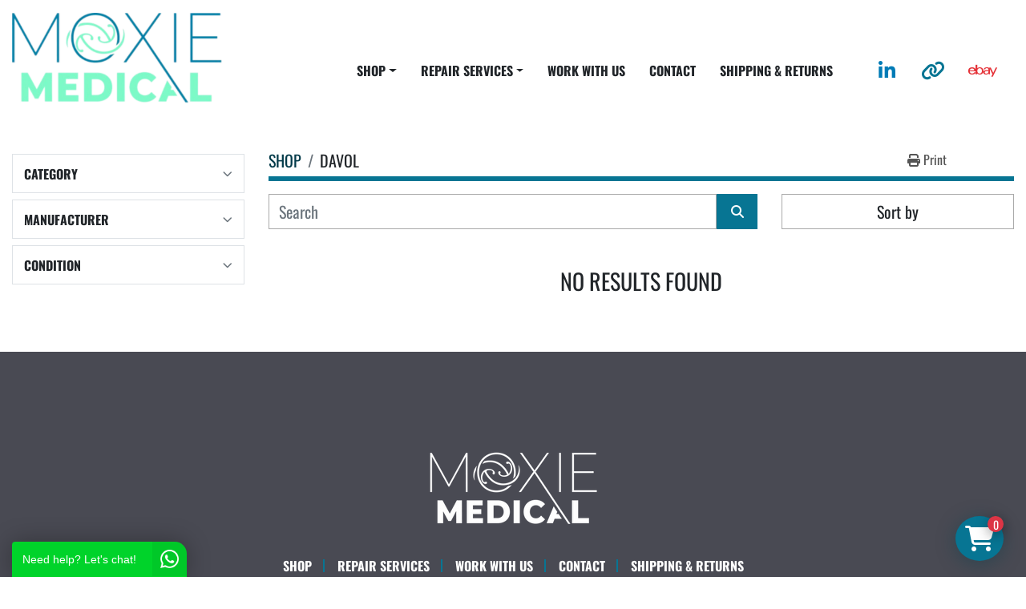

--- FILE ---
content_type: text/html; charset=utf-8
request_url: https://www.moxie-medical.com/listings?manufacturer=DAVOL
body_size: 6562
content:
<!DOCTYPE html><html id="mh" lang="en"><head><title>DAVOL for sale at Moxie Medical</title><meta content="DAVOL for sale at Moxie Medical" property="title" /><meta content="text/html; charset=UTF-8" http-equiv="Content-Type" /><meta content="width=device-width, initial-scale=1.0" name="viewport" /><meta content="Find Instruments, Disposables, Operating/Delivery Room, Orthopedic, Sports and Prosthetics Products, Endoscopy and other Equipment for sale at Moxie Medical." name="description" /><meta content="wss://system.machinio.com/cable" name="cable-url" /><meta content="Find Instruments, Disposables, Operating/Delivery Room, Orthopedic, Sports and Prosthetics Products, Endoscopy and other Equipment for sale at Moxie Medical." property="og:description" /><meta content="DAVOL for sale at Moxie Medical" property="og:title" /><meta content="website" property="og:type" /><meta content="summary_large_image" property="twitter:card" /><meta content="DAVOL for sale at Moxie Medical" property="twitter:title" /><meta content="Find Instruments, Disposables, Operating/Delivery Room, Orthopedic, Sports and Prosthetics Products, Endoscopy and other Equipment for sale at Moxie Medical." property="twitter:description" /><link href="https://i.machineryhost.com" rel="preconnect" /><link href="https://i.system.machinio.com" rel="preconnect" /><link href="https://s3.amazonaws.com" rel="preconnect" /><link href="https://www.googletagmanager.com" rel="preconnect" /><meta content="noindex" name="robots" /><link rel="stylesheet" href="/styles/custom-e876ee754e267c274ae418ce56d35c8b.css" media="all" /><link rel="stylesheet" href="/packs/css/918-ca3a6288.css" media="all" />
<link rel="stylesheet" href="/packs/css/application-5f9e7bfe.css" media="all" /><link href="https://www.moxie-medical.com/listings?manufacturer=DAVOL" rel="canonical" /><meta content="https://www.moxie-medical.com/listings?manufacturer=DAVOL" property="og:url" /><link href="https://www.moxie-medical.com/listings?manufacturer=DAVOL" rel="next" /><script data-name="analytics" type="application/javascript">var script = document.createElement('script');
script.setAttribute('src', 'https://www.googletagmanager.com/gtag/js?id=AW-17416821473');
script.setAttribute('async', true);
document.head.appendChild(script);

window.dataLayer = window.dataLayer || [];
function gtag(){dataLayer.push(arguments);}



gtag('js', new Date());

gtag('config', 'AW-17416821473')


function gtagReportConversion() {
  gtag('event', 'conversion', {
    'send_to': 'AW-17416821473',
    'value': 1.0,
    'currency': 'USD'
});

}
</script><script data-name="marketing" type="application/javascript">

(function(w,d,s,l,i){w[l]=w[l]||[];w[l].push({'gtm.start':
new Date().getTime(),event:'gtm.js'});var f=d.getElementsByTagName(s)[0],
j=d.createElement(s),dl=l!='dataLayer'?'&l='+l:'';j.async=true;j.src=
'https://www.googletagmanager.com/gtm.js?id='+i+dl;f.parentNode.insertBefore(j,f);
})(window,document,'script','dataLayer','GTM-TXNLKJD');</script><link rel="icon" type="image/x-icon" href="https://f.machineryhost.com/03bd46788538cabf1c18b28675381ee0/favicon.png" /><link rel="apple-touch-icon" type="image/png" href="https://f.machineryhost.com/03bd46788538cabf1c18b28675381ee0/favicon.png" /><script id="json-ld" type="application/ld+json">{ "@context" : "https://schema.org", "@type" : "LocalBusiness", "name" : "Moxie Medical", "address" : "Tipp City, OH 45371", "url" : "https://www.moxie-medical.com", "image": "https://f.machineryhost.com/1a99f6821980ac99136dcd2f1e9c8740/0dabe7a74e273832af683efce3876605/logo.png", "telephone" : "1-833-669-4300"}</script></head><body class="listings-page body-s2867 body-xl-container"><code data-configs="{&quot;currency&quot;:&quot;usd&quot;,&quot;convert_prices&quot;:false,&quot;gdpr_compliance&quot;:false,&quot;currency_iso_code&quot;:false,&quot;show_webshop_stripe_invoice_checkout_hint&quot;:false,&quot;private_price_webshop&quot;:false,&quot;enable_listing_quantity&quot;:true,&quot;allow_offer&quot;:false,&quot;terms_of_sales_path&quot;:null,&quot;automated_locale&quot;:false,&quot;primary_language_code&quot;:&quot;en&quot;,&quot;manual_languages&quot;:[&quot;en&quot;],&quot;controller_name&quot;:&quot;listings&quot;,&quot;webshop_type&quot;:&quot;ecommerce&quot;,&quot;create_webshop_lead&quot;:false,&quot;display_cookies_consent&quot;:null,&quot;privacy_policy_page&quot;:null,&quot;contact_form_attach_files_limit&quot;:10,&quot;submit_order_button_text&quot;:null,&quot;shopping_cart_header_title&quot;:null,&quot;custom_newsletter_button_title&quot;:null,&quot;enable_thank_you_page&quot;:null,&quot;restrict_lead_submission_by_buyer_location&quot;:false}"></code><div class="page-wrapper"><div class="hidden-print header-layout"><header class="site-header site-header__content cermic sticky-nav" id="site-header"><div class="container py-3"><div class="row"><div class="col-12 d-flex flex-column flex-md-row-reverse align-items-stretch align-items-md-center justify-content-between"><div class="external-links d-flex justify-content-center mb-3 mb-md-0 mx-2"><a aria-label="linkedin" class="social-link notranslate linkedin d-flex align-items-center justify-content-center" href="https://www.linkedin.com/in/noah-zimner-19b50964/" rel="noopener" target="_blank"><i class="fa-linkedin-in fa-brands"></i><span class="sr-only">linkedin</span></a><a aria-label="other" class="social-link notranslate other d-flex align-items-center justify-content-center" href="https://www.dotmed.com/webstore/271830" rel="noopener" target="_blank"><i class="fa fa-link"></i><span class="sr-only">other</span></a><a aria-label="ebay" class="social-link notranslate ebay d-flex align-items-center justify-content-center" href="https://www.ebay.com/str/jnzmoxiemedical" rel="noopener" target="_blank"><i class="fa-ebay fa-brands"></i><span class="sr-only">ebay</span></a></div><div class="d-flex flex-grow-1"><div class="site-header__logo regular align-items-center justify-content-center flex-shrink-0 "><a class="" href="/"><img class="" alt="Moxie Medical" src="https://f.machineryhost.com/1a99f6821980ac99136dcd2f1e9c8740/0dabe7a74e273832af683efce3876605/logo.png" /></a></div><nav class="primary-nav align-self-center flex-grow-1 d-flex align-items-start"><ul class="primary-nav__navbar"><li class="primary-nav__item inventory"><div class="dropdown primary-nav__dropdown"><div aria-expanded="false" aria-haspopup="true" class="primary-nav__link dropdown-toggle" id="dropdownMenuButton" role="button"><a href="/categories">SHOP</a></div><div aria-labelledby="dropdownMenuButton" class="dropdown-menu primary-nav__dropdown-menu m-0"><div class="d-flex"><div class="primary-nav__link-block multicolumn mr-3" style="column-count: 2;"><div class="primary-nav__link-block__item"><a class="dropdown-item  dropdown-children" href="/disposables">Disposables</a><div class="dropdown-item grandchildren w-100"><a class="dropdown-item" data-role="grandchildren-item" href="/disposables/accessories">Accessories</a><a class="dropdown-item" data-role="grandchildren-item" href="/disposables/arthroscopy">Arthroscopy</a><a class="dropdown-item" data-role="grandchildren-item" href="/disposables/general-surgery">General Surgery</a><a class="dropdown-item" data-role="grandchildren-item" href="/disposables/neurosurgery">Neurosurgery</a><a class="dropdown-item" data-role="grandchildren-item" href="/disposables/orthopedic">Orthopedic</a><a class="dropdown-item" data-role="grandchildren-item" href="/disposables/other">Other</a><a class="dropdown-item" data-role="grandchildren-item" href="/disposables/pain-managment">PAIN MANAGMENT</a><a class="dropdown-item" data-role="grandchildren-item" href="/disposables/surgical-equipment-and-supplies">Surgical Equipment and Supplies</a><a class="dropdown-item" data-role="grandchildren-item" href="/disposables/surgical-supplies">Surgical Supplies</a></div></div><div class="primary-nav__link-block__item"><a class="dropdown-item  dropdown-children" href="/endoscopy">Endoscopy</a><div class="dropdown-item grandchildren w-100"><a class="dropdown-item" data-role="grandchildren-item" href="/endoscopy/accessories">Accessories</a><a class="dropdown-item" data-role="grandchildren-item" href="/endoscopy/bronchscope">BRONCHSCOPE</a><a class="dropdown-item" data-role="grandchildren-item" href="/endoscopy/camera">CAMERA</a><a class="dropdown-item" data-role="grandchildren-item" href="/endoscopy/camera-heads">Camera Heads</a><a class="dropdown-item" data-role="grandchildren-item" href="/endoscopy/camera-systems">Camera Systems</a><a class="dropdown-item" data-role="grandchildren-item" href="/endoscopy/colonoscope">Colonoscope</a><a class="dropdown-item" data-role="grandchildren-item" href="/endoscopy/cystoscope">Cystoscope</a><a class="dropdown-item" data-role="grandchildren-item" href="/endoscopy/endoscope">Endoscope</a><a class="dropdown-item" data-role="grandchildren-item" href="/endoscopy/endoscopy">Endoscopy</a><a class="dropdown-item" data-role="grandchildren-item" href="/endoscopy/ent">ENT</a><a class="dropdown-item" data-role="grandchildren-item" href="/endoscopy/fiberoscope">Fiberoscope</a><a class="dropdown-item" data-role="grandchildren-item" href="/endoscopy/gastroenterology">Gastroenterology</a><a class="dropdown-item" data-role="grandchildren-item" href="/endoscopy/intubation-scope">Intubation Scope</a><a class="dropdown-item" data-role="grandchildren-item" href="/endoscopy/laryngoscope">Laryngoscope</a><a class="dropdown-item" data-role="grandchildren-item" href="/endoscopy/light-cables">Light Cables</a><a class="dropdown-item" data-role="grandchildren-item" href="/endoscopy/orthopedic">Orthopedic</a><a class="dropdown-item" data-role="grandchildren-item" href="/endoscopy/scope-accessories">Scope Accessories</a><a class="dropdown-item" data-role="grandchildren-item" href="/endoscopy/scopes">Scopes</a><a class="dropdown-item" data-role="grandchildren-item" href="/endoscopy/uretero-renoscope">Uretero-Renoscope</a><a class="dropdown-item" data-role="grandchildren-item" href="/endoscopy/ureteroscopes">Ureteroscopes</a></div></div><div class="primary-nav__link-block__item"><a class="dropdown-item  dropdown-children" href="/instruments">Instruments</a><div class="dropdown-item grandchildren w-100"><a class="dropdown-item" data-role="grandchildren-item" href="/instruments/accessories">Accessories</a><a class="dropdown-item" data-role="grandchildren-item" href="/instruments/arthroscopy">Arthroscopy</a><a class="dropdown-item" data-role="grandchildren-item" href="/instruments/endoscopy">Endoscopy</a><a class="dropdown-item" data-role="grandchildren-item" href="/instruments/ent">ENT</a><a class="dropdown-item" data-role="grandchildren-item" href="/instruments/general-surgery">General Surgery</a><a class="dropdown-item" data-role="grandchildren-item" href="/instruments/gynecology">Gynecology</a><a class="dropdown-item" data-role="grandchildren-item" href="/instruments/hysteroscopy">Hysteroscopy</a><a class="dropdown-item" data-role="grandchildren-item" href="/instruments/instruments">Instruments</a><a class="dropdown-item" data-role="grandchildren-item" href="/instruments/laparoscopy">Laparoscopy</a><a class="dropdown-item" data-role="grandchildren-item" href="/instruments/lap-electrosurgical-instruments">Lap Electrosurgical Instruments</a><a class="dropdown-item" data-role="grandchildren-item" href="/instruments/orthopedic">Orthopedic</a><a class="dropdown-item" data-role="grandchildren-item" href="/instruments/stainless">Stainless</a><a class="dropdown-item" data-role="grandchildren-item" href="/instruments/stainless-instrument">Stainless Instrument</a><a class="dropdown-item" data-role="grandchildren-item" href="/instruments/stainless-instrument-set">Stainless Instrument Set</a><a class="dropdown-item" data-role="grandchildren-item" href="/instruments/surgical-instruments">Surgical Instruments</a></div></div><div class="primary-nav__link-block__item"><a class="dropdown-item  dropdown-children" href="/ob-gyn">OB/GYN</a><div class="dropdown-item grandchildren w-100"><a class="dropdown-item" data-role="grandchildren-item" href="/ob-gyn/general-surgery">General Surgery</a><a class="dropdown-item" data-role="grandchildren-item" href="/ob-gyn/orthopedic">Orthopedic</a><a class="dropdown-item" data-role="grandchildren-item" href="/ob-gyn/pain-managment">PAIN MANAGMENT</a><a class="dropdown-item" data-role="grandchildren-item" href="/ob-gyn/pediatrics">Pediatrics</a><a class="dropdown-item" data-role="grandchildren-item" href="/ob-gyn/probe">Probe</a><a class="dropdown-item" data-role="grandchildren-item" href="/ob-gyn/surgical-instruments">Surgical Instruments</a><a class="dropdown-item" data-role="grandchildren-item" href="/ob-gyn/ultrasound-general">Ultrasound General</a></div></div><div class="primary-nav__link-block__item"><a class="dropdown-item  dropdown-children" href="/operating-delivery-room">Operating/Delivery Room</a><div class="dropdown-item grandchildren w-100"><a class="dropdown-item" data-role="grandchildren-item" href="/operating-delivery-room/accessories">Accessories</a><a class="dropdown-item" data-role="grandchildren-item" href="/operating-delivery-room/cardiopulmonary">CARDIOPULMONARY</a><a class="dropdown-item" data-role="grandchildren-item" href="/operating-delivery-room/c-arm">C-ARM</a><a class="dropdown-item" data-role="grandchildren-item" href="/operating-delivery-room/electrosurgical-units">Electrosurgical Units</a><a class="dropdown-item" data-role="grandchildren-item" href="/operating-delivery-room/general-surgery">General Surgery</a><a class="dropdown-item" data-role="grandchildren-item" href="/operating-delivery-room/gynecology">Gynecology</a><a class="dropdown-item" data-role="grandchildren-item" href="/operating-delivery-room/instruments">Instruments</a><a class="dropdown-item" data-role="grandchildren-item" href="/operating-delivery-room/lap-electrosurgical-instruments">Lap Electrosurgical Instruments</a><a class="dropdown-item" data-role="grandchildren-item" href="/operating-delivery-room/microscope">Microscope</a><a class="dropdown-item" data-role="grandchildren-item" href="/operating-delivery-room/orthopedic">Orthopedic</a><a class="dropdown-item" data-role="grandchildren-item" href="/operating-delivery-room/other">Other</a><a class="dropdown-item" data-role="grandchildren-item" href="/operating-delivery-room/patient-monitoring">Patient Monitoring</a><a class="dropdown-item" data-role="grandchildren-item" href="/operating-delivery-room/patient-positioner">Patient Positioner</a><a class="dropdown-item" data-role="grandchildren-item" href="/operating-delivery-room/pneumatic-handpieces">Pneumatic Handpieces</a><a class="dropdown-item" data-role="grandchildren-item" href="/operating-delivery-room/power-footswitch">Power Footswitch</a><a class="dropdown-item" data-role="grandchildren-item" href="/operating-delivery-room/power-sets">Power Sets</a><a class="dropdown-item" data-role="grandchildren-item" href="/operating-delivery-room/stainless">Stainless</a><a class="dropdown-item" data-role="grandchildren-item" href="/operating-delivery-room/stainless-instrument">Stainless Instrument</a><a class="dropdown-item" data-role="grandchildren-item" href="/operating-delivery-room/stainless-instrument-set">Stainless Instrument Set</a><a class="dropdown-item" data-role="grandchildren-item" href="/operating-delivery-room/surgical-equipment-and-supplies">Surgical Equipment and Supplies</a><a class="dropdown-item" data-role="grandchildren-item" href="/operating-delivery-room/surgical-instruments">Surgical Instruments</a><a class="dropdown-item" data-role="grandchildren-item" href="/operating-delivery-room/surgical-tables">Surgical Tables</a></div></div><div class="primary-nav__link-block__item"><a class="dropdown-item  dropdown-children" href="/opthalmology">Opthalmology</a><div class="dropdown-item grandchildren w-100"><a class="dropdown-item" data-role="grandchildren-item" href="/opthalmology/colposcope">Colposcope</a><a class="dropdown-item" data-role="grandchildren-item" href="/opthalmology/phaco-handpiece">Phaco Handpiece</a></div></div><div class="primary-nav__link-block__item"><a class="dropdown-item  dropdown-children" href="/orthopedic">Orthopedic</a><div class="dropdown-item grandchildren w-100"><a class="dropdown-item" data-role="grandchildren-item" href="/orthopedic/orthopedic-general">Orthopedic - General</a><a class="dropdown-item" data-role="grandchildren-item" href="/orthopedic/pain-managment">PAIN MANAGMENT</a><a class="dropdown-item" data-role="grandchildren-item" href="/orthopedic/patient-positioner">Patient Positioner</a><a class="dropdown-item" data-role="grandchildren-item" href="/orthopedic/pneumatic-handpieces">Pneumatic Handpieces</a><a class="dropdown-item" data-role="grandchildren-item" href="/orthopedic/power-sets">Power Sets</a></div></div><div class="primary-nav__link-block__item"><a class="dropdown-item  dropdown-children" href="/orthopedic-sports-and-prosthetics-products">Orthopedic, Sports and Prosthetics Products</a><div class="dropdown-item grandchildren w-100"><a class="dropdown-item" data-role="grandchildren-item" href="/orthopedic-sports-and-prosthetics-products/drills-and-bits">Drills and Bits</a><a class="dropdown-item" data-role="grandchildren-item" href="/orthopedic-sports-and-prosthetics-products/screwdrivers-shafts-and-accessories">Screwdrivers, Shafts and Accessories</a><a class="dropdown-item" data-role="grandchildren-item" href="/orthopedic-sports-and-prosthetics-products/surgical-equipment-and-supplies">Surgical Equipment and Supplies</a><a class="dropdown-item" data-role="grandchildren-item" href="/orthopedic-sports-and-prosthetics-products/surgical-implants-and-supplies">Surgical Implants and Supplies</a></div></div><div class="primary-nav__link-block__item"><a class="dropdown-item  dropdown-children" href="/scopes">Scopes</a><div class="dropdown-item grandchildren w-100"><a class="dropdown-item" data-role="grandchildren-item" href="/scopes/arthroscope">Arthroscope</a><a class="dropdown-item" data-role="grandchildren-item" href="/scopes/arthroscopy">Arthroscopy</a><a class="dropdown-item" data-role="grandchildren-item" href="/scopes/cystoscope">Cystoscope</a><a class="dropdown-item" data-role="grandchildren-item" href="/scopes/endoscope">Endoscope</a><a class="dropdown-item" data-role="grandchildren-item" href="/scopes/endoscopy">Endoscopy</a><a class="dropdown-item" data-role="grandchildren-item" href="/scopes/general-surgery">General Surgery</a><a class="dropdown-item" data-role="grandchildren-item" href="/scopes/hysteroscope">Hysteroscope</a><a class="dropdown-item" data-role="grandchildren-item" href="/scopes/laparoscope">Laparoscope</a><a class="dropdown-item" data-role="grandchildren-item" href="/scopes/orthopedic">Orthopedic</a><a class="dropdown-item" data-role="grandchildren-item" href="/scopes/scopes">Scopes</a><a class="dropdown-item" data-role="grandchildren-item" href="/scopes/urology">Urology</a></div></div><div class="primary-nav__link-block__item"><a class="dropdown-item  dropdown-children" href="/sterile-processing">Sterile Processing</a><div class="dropdown-item grandchildren w-100"><a class="dropdown-item" data-role="grandchildren-item" href="/sterile-processing/sterilization-cases">Sterilization Cases</a><a class="dropdown-item" data-role="grandchildren-item" href="/sterile-processing/surgical-supplies">Surgical Supplies</a></div></div><div class="primary-nav__link-block__item"><a class="dropdown-item  dropdown-children" href="/surgical-power">Surgical Power</a><div class="dropdown-item grandchildren w-100"><a class="dropdown-item" data-role="grandchildren-item" href="/surgical-power/accessories">Accessories</a><a class="dropdown-item" data-role="grandchildren-item" href="/surgical-power/arthroscopy">Arthroscopy</a><a class="dropdown-item" data-role="grandchildren-item" href="/surgical-power/batteries">Batteries</a><a class="dropdown-item" data-role="grandchildren-item" href="/surgical-power/general-surgery">General Surgery</a><a class="dropdown-item" data-role="grandchildren-item" href="/surgical-power/handpieces">Handpieces</a><a class="dropdown-item" data-role="grandchildren-item" href="/surgical-power/orthopedic">Orthopedic</a><a class="dropdown-item" data-role="grandchildren-item" href="/surgical-power/orthopedic-general">Orthopedic - General</a><a class="dropdown-item" data-role="grandchildren-item" href="/surgical-power/orthopedic-set">Orthopedic Set</a><a class="dropdown-item" data-role="grandchildren-item" href="/surgical-power/pneumatic-handpieces">Pneumatic Handpieces</a><a class="dropdown-item" data-role="grandchildren-item" href="/surgical-power/power-sets">Power Sets</a></div></div><div class="primary-nav__link-block__item"><a class="dropdown-item  dropdown-children" href="/video">Video</a><div class="dropdown-item grandchildren w-100"><a class="dropdown-item" data-role="grandchildren-item" href="/video/consoles">Consoles</a><a class="dropdown-item" data-role="grandchildren-item" href="/video/endoscopy">Endoscopy</a><a class="dropdown-item" data-role="grandchildren-item" href="/video/general-surgery">General Surgery</a><a class="dropdown-item" data-role="grandchildren-item" href="/video/patient-monitoring">Patient Monitoring</a><a class="dropdown-item" data-role="grandchildren-item" href="/video/surgical-monitors">Surgical Monitors</a></div></div><hr /><a class="dropdown-item view-all" href="/categories">View All</a></div></div></div></div></li><li class="primary-nav__item"><div class="dropdown primary-nav__dropdown"><div aria-expanded="false" aria-haspopup="true" class="primary-nav__link dropdown-toggle" id="pagesMenuButton12117" role="button">REPAIR SERVICES</div><div aria-labelledby="pagesMenuButton12117" class="dropdown-menu primary-nav__dropdown-menu m-0"><div class="d-flex"><div class="primary-nav__link-block"><a class="dropdown-item" href="/pages/flexible-rigid-scopes">Flexible &amp; Rigid Scopes</a><a class="dropdown-item" href="/pages/phaco-headpieces">Phaco Headpieces</a><a class="dropdown-item" href="/pages/specialty-services">Specialty Services</a><a class="dropdown-item" href="/pages/surgical-power-tool-equipment">Surgical Power Tool Equipment</a></div></div></div></div></li><li class="primary-nav__item"><a class="primary-nav__link" href="/pages/work-with-us">WORK WITH US</a></li><li class="primary-nav__item"><a class="primary-nav__link" href="/pages/contact">CONTACT</a></li><li class="primary-nav__item"><a class="primary-nav__link" href="/pages/shipping-returns">SHIPPING &amp; RETURNS</a></li></ul></nav><div class="hamburger-wrapper d-flex d-lg-none align-items-center" data-role="hamburger-menu"><button aria-label="Menu" class="hamburger hamburger--spin d-flex align-items-center" type="button"><div class="hamburger-box"><div class="hamburger-inner"></div></div></button><h5 class="ml-2 mb-0">Menu</h5></div></div></div></div></div></header></div><div class="page-layout" id="page-layout"><div class="page-inner" id="page-inner"><code class="hidden" data-query-params="{&quot;manufacturer&quot;:&quot;DAVOL&quot;,&quot;selected_manufacturers&quot;:[&quot;DAVOL&quot;],&quot;lang&quot;:&quot;en&quot;,&quot;path&quot;:&quot;/listings&quot;}"></code><div class="container"><div class="row"><div class="col-12 col-lg-3 mt-lg-3 mb-lg-4"><a class="listing-filters-toggle btn btn-primary w-100 d-flex justify-content-between align-items-center mt-2 mb-3" href="#" id="filters-toggle-button"><span>Advanced Filters</span><i class="fa fa-filter"></i></a><div class="advanced-filters style-1 mt-lg-0 mt-3" id="side-advanced-filters"><div class="filters-group"><div class="filters-group__header d-flex flex-wrap justify-content-between align-items-center" id="header_categories"><h5 class="m-0">Category</h5><button class="filters-group__control p-0 active"><i class="fa fa-chevron-up"></i></button></div></div><div class="filters-group"><div class="filters-group__header d-flex flex-wrap justify-content-between align-items-center" id="header_manufacturers"><h5 class="m-0">Manufacturer</h5><button class="filters-group__control p-0 active"><i class="fa fa-chevron-up"></i></button></div></div><div class="filters-group"><div class="filters-group__header d-flex flex-wrap justify-content-between align-items-center" id="header_conditions"><h5 class="m-0">Condition</h5><button class="filters-group__control p-0 active"><i class="fa fa-chevron-up"></i></button></div></div></div></div><div class="col-12 col-lg-9 mt-1 mb-4"><div class="default-search-bar"><div class="index-header__outer row"><div class="index-header col-12"><div class="index-header__inner row"><nav aria-label="breadcrumb" class="py-2 col-lg-9 pl-0"><ol class="breadcrumb mb-0" itemscope="" itemtype="http://schema.org/BreadcrumbList"><li class="breadcrumb-item" itemid="/categories" itemprop="itemListElement" itemscope="" itemtype="http://schema.org/ListItem"><meta content="1" itemprop="position" /><a itemprop="item" itemtype="http://schema.org/Thing" itemid="/categories" itemscope="itemscope" href="/categories"><span itemprop="name">SHOP</span></a></li><li class="breadcrumb-item active" itemid="?manufacturer=DAVOL" itemprop="itemListElement" itemscope="" itemtype="http://schema.org/ListItem"><meta content="2" itemprop="position" /><meta content="?manufacturer=DAVOL" itemid="?manufacturer=DAVOL" itemprop="item" itemscope="" itemtype="http://schema.org/Thing" /><h1 class="breadcrumb-title" content="DAVOL" itemprop="name">DAVOL</h1></li></ol></nav><div class="col-lg-3 pr-0 d-none d-lg-block utility-button__wrapper utility-button__wrapper--index"><button class="print-button btn mt-0" data-path="/print?manufacturer=DAVOL&amp;selected_manufacturers%5B%5D=DAVOL" data-role="js-print-listings"><i class="fa fa-print"></i> <span>Print</span></button></div></div></div></div><div class="row"><div class="index-controls hidden-print m-0 col-12 col-lg-8"><div class="search__outer w-100"><form action="/listings" class="search" method="get"><div class="row"><input aria-label="Search" autocomplete="off" class="search__input form-control col-10 col-lg-11" data-autocomplete-select-path="" data-role="searchbar" name="q" placeholder="Search" type="search" /><button class="search__button btn col-2 col-lg-1 d-flex align-items-center justify-content-center" title="submit" type="submit"><i class="fa fa-search"></i></button></div></form><div class="autocomplete-wrapper"></div></div></div><div class="listing-filters row m-0 col-lg-4"><div class="p-0 col-12"><div class="btn-group w-100"><button class="btn btn-light bg-white dropdown-toggle sort-by-toggle text-truncate" data-toggle="dropdown" title="Sort by">Sort by</button><div class="dropdown-menu w-100"><button class="select-sort-by dropdown-item active" data-direction="" data-href="/listings" data-sort_by="">Relevance</button><button class="select-sort-by dropdown-item" data-direction="asc" data-href="/listings" data-sort_by="manufacturer">Manufacturer A-Z</button><button class="select-sort-by dropdown-item" data-direction="desc" data-href="/listings" data-sort_by="manufacturer">Manufacturer Z-A</button><button class="select-sort-by dropdown-item" data-direction="asc" data-href="/listings" data-sort_by="model">Model A-Z</button><button class="select-sort-by dropdown-item" data-direction="desc" data-href="/listings" data-sort_by="model">Model Z-A</button><button class="select-sort-by dropdown-item" data-direction="asc" data-href="/listings" data-sort_by="year">Oldest</button><button class="select-sort-by dropdown-item" data-direction="desc" data-href="/listings" data-sort_by="year">Newest</button><button class="select-sort_by dropdown-item js-sorting-more-btn">Specifications</button></div></div></div></div></div></div><div class="text-center mt-5 mb-5"><h3>No results found</h3></div></div></div></div></div><footer class="site-footer simple" id="site-footer"><div class="container-fluid"><div class="row justify-content-center"><div class="text-center d-flex flex-column justify-content-center col-12"><div class="d-flex flex-wrap justify-content-center"><div class="site-footer__logo m-2 "><a class="" aria-label="Moxie Medical" href="/"><img alt="Moxie Medical" class="lazy" data-src="https://f.machineryhost.com/38a063db84386956d0f7145b747a9d16/footer_logo.webp" /></a></div></div></div></div></div><div class="container"><div class="row"><div class="col-12 text-center d-flex justify-content-center flex-column"><ul class="footer-nav nav"><li class="footer-nav__item"><a class="footer-nav__link active" href="/listings">SHOP</a></li><li class="footer-nav__item"><a class="footer-nav__link active" href="/pages/repair-services">Repair Services</a></li><li class="footer-nav__item"><a class="footer-nav__link active" href="/pages/work-with-us">WORK WITH US</a></li><li class="footer-nav__item"><a class="footer-nav__link active" href="/pages/contact">CONTACT</a></li><li class="footer-nav__item"><a class="footer-nav__link active" href="/pages/shipping-returns">SHIPPING &amp; RETURNS</a></li></ul><div class="external-links site-footer__external-links d-flex flex-wrap justify-content-center"><a aria-label="linkedin" class="social-link notranslate linkedin btn btn-outline-primary d-flex align-items-center justify-content-center flex-shrink-0" href="https://www.linkedin.com/in/noah-zimner-19b50964/" rel="noopener" target="_blank"><i class="fa-linkedin-in fa-brands"></i><span class="sr-only">linkedin</span></a><a aria-label="other" class="social-link notranslate other btn btn-outline-primary d-flex align-items-center justify-content-center flex-shrink-0" href="https://www.dotmed.com/webstore/271830" rel="noopener" target="_blank"><i class="fa fa-link"></i><span class="sr-only">other</span></a><a aria-label="ebay" class="social-link notranslate ebay btn btn-outline-primary d-flex align-items-center justify-content-center flex-shrink-0" href="https://www.ebay.com/str/jnzmoxiemedical" rel="noopener" target="_blank"><i class="fa-ebay fa-brands"></i><span class="sr-only">ebay</span></a></div></div></div><div class="row"><div class="col-12 text-center"><div class="backlink mb-2"><a href="https://www.machinio.com/system" rel="noopener" target="_blank">Machinio System</a> website by <a href="https://www.machinio.com" rel="noopener" target="_blank">Machinio</a></div></div></div></div></footer><div class="fixed_container d-print-none"><code data-checkout-cancel-url="https://www.moxie-medical.com/checkouts/cancel" data-checkout-success-url="https://www.moxie-medical.com/checkouts/%7BCHECKOUT_SESSION_ID%7D" data-shipping-countries="[&quot;US&quot;, &quot;CA&quot;, &quot;AU&quot;, &quot;VN&quot;, &quot;VE&quot;, &quot;TW&quot;, &quot;PH&quot;, &quot;MX&quot;, &quot;IL&quot;]" data-shippo="false" data-stripe="true"></code><div class="shopping-cart-icon" data-role="shopping-cart-icon"><div class="floating-btn"><i class="fa-solid fa-cart-shopping"></i><span class="floating-btn--background"><div class="floating-btn--indicator text-center"></div></span></div></div></div></div></div><script>
//<![CDATA[
var _rollbarConfig = {
  accessToken: "aec4e181ec6a45498ca430cb2d1dcff8",
  captureUncaught: true,
  captureUnhandledRejections: true,
  ignoredMessages: [
    '(.*)QuotaExceededError:(.*)',
    '(.*)DOM Exception 22:(.*)',
    'QuotaExceededError(.*)',
    'DOM Exception 22(.*)',
    'DOM Exception 22: QuotaExceededError: An attempt was made to add something to storage that exceeded the quota.',
    'The quota has been exceeded.',
    'Object Not Found Matching Id',
    'Script error.',
    '(.*)[lgst]\\.a\\.init is not a function\\.(.*)',
    "SyntaxError: Unexpected keyword 'this'",
    "Cannot read properties of null \\(reading .style.\\)",
    "null is not an object \\(evaluating .a\\.style.\\)",
    "Can't find variable: gmo",
    "scrollReadRandom",
    "replaceChildren is not a function",
    "Cannot read properties of undefined \\(reading .value.\\)"
  ],
  payload: {
    environment: "production"
  }
};
//]]>
</script><script src="/packs/js/runtime-4e83ecbc66661d7bb1f5.js" defer="defer"></script>
<script src="/packs/js/692-1ab0e0c46d8705502bce.js" defer="defer"></script>
<script src="/packs/js/706-cee65121c381e619848d.js" defer="defer"></script>
<script src="/packs/js/635-0afd58c9e729fe544641.js" defer="defer"></script>
<script src="/packs/js/918-9a6f14d0cc992d20f83e.js" defer="defer"></script>
<script src="/packs/js/989-1335ce700e1b197b2d49.js" defer="defer"></script>
<script src="/packs/js/162-de536d99abe3cac61da0.js" defer="defer"></script>
<script src="/packs/js/application-182fe7022b3d27ec462a.js" defer="defer"></script>
<script src="/packs/js/624-94c5ec60afc06453862e.js" defer="defer"></script>
<script src="/packs/js/rollbar-1c051f26f9e7b1752fca.js" defer="defer"></script>
<script src="/packs/js/764-c077c878bdeb25835260.js" defer="defer"></script>
<script src="/packs/js/841-90387483698fdd9030e6.js" defer="defer"></script>
<script src="/packs/js/gallery-27601d96fa6951f8d87e.js" defer="defer"></script>
<script src="/packs/js/webshop-3135a1c79e8f1a67d25d.js" defer="defer"></script>
<script src="/packs/js/sticky_header-60e519ca963dffe0bd64.js" defer="defer"></script>
<script src="/packs/js/owl_carousel-dca796c866e00378e552.js" defer="defer"></script><script async src="https://s.widgetwhats.com/wwwa.js" data-wwwa="5086"></script>
<script type="text/javascript" src="//cdn.callrail.com/companies/433726657/aed463e983c7d32c3f8c/12/swap.js"></script> <script crossorigin="anonymous" src="https://kit.fontawesome.com/722e3adc3e.js"></script><script src="https://cdnjs.cloudflare.com/polyfill/v3/polyfill.min.js?version=4.8.0&amp;features=Element.prototype.replaceChildren"></script></body></html>

--- FILE ---
content_type: text/plain
request_url: https://www.google-analytics.com/j/collect?v=1&_v=j102&a=1539652878&t=pageview&_s=1&dl=https%3A%2F%2Fwww.moxie-medical.com%2Flistings%3Fmanufacturer%3DDAVOL&ul=en-us%40posix&dt=DAVOL%20for%20sale%20at%20Moxie%20Medical&sr=1280x720&vp=1280x720&_u=YADAAEABAAAAACAAI~&jid=1625061073&gjid=2004794264&cid=1157684290.1769264045&tid=UA-210311785-1&_gid=1389509388.1769264046&_r=1&_slc=1&gtm=45He61m1h2n81TXNLKJDv855043852za200zd855043852&gcd=13l3l3l3l1l1&dma=0&tag_exp=102015666~103116026~103200004~104527906~104528501~104684208~104684211~105391252~115495940~115616985~115938465~115938469~116185179~116185180~116682876~117041587~117223560~117223566&z=551469456
body_size: -452
content:
2,cG-CWCL021CJJ